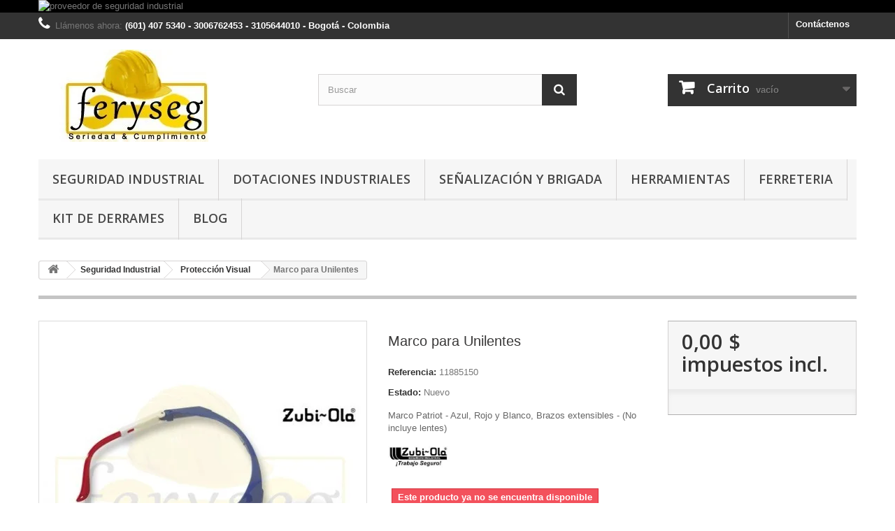

--- FILE ---
content_type: text/html; charset=utf-8
request_url: https://feryseg.com/proteccion-visual/104-marco-para-unilentes.html
body_size: 9770
content:
<!DOCTYPE HTML> <!--[if lt IE 7]><html class="no-js lt-ie9 lt-ie8 lt-ie7" lang="es-es"><![endif]--> <!--[if IE 7]><html class="no-js lt-ie9 lt-ie8 ie7" lang="es-es"><![endif]--> <!--[if IE 8]><html class="no-js lt-ie9 ie8" lang="es-es"><![endif]--> <!--[if gt IE 8]><html class="no-js ie9" lang="es-es"><![endif]--><html lang="es-es">   <head>  <meta charset="utf-8" /><title>Gafas de seguridad</title><meta name="description" content="gafas de seguridad, zubiola, proveedor de seguridad industrial, ferreteria y seguridad industrial en bogota colombia" /><meta name="generator" content="PrestaShop" /><meta name="robots" content="index,follow" /><meta name="viewport" content="width=device-width, minimum-scale=0.25, maximum-scale=1.6, initial-scale=1.0" /><meta name="apple-mobile-web-app-capable" content="yes" /><link rel="icon" type="image/vnd.microsoft.icon" href="/img/favicon.ico?1706630417" /><link rel="shortcut icon" type="image/x-icon" href="/img/favicon.ico?1706630417" /><link rel="stylesheet" href="https://feryseg.com/themes/default-bootstrap/cache/v_3172_4c7b6300765b8f1612045cd0f75331ba_all.css" type="text/css" media="all" /><link rel="stylesheet" href="https://feryseg.com/themes/default-bootstrap/cache/v_3172_b4632cd5da8519ab97b7d34dde18182d_print.css" type="text/css" media="print" /><meta property="og:type" content="product" /><meta property="og:url" content="https://feryseg.com/proteccion-visual/104-marco-para-unilentes.html" /><meta property="og:title" content="Gafas de seguridad" /><meta property="og:site_name" content="Feryseg SAS" /><meta property="og:description" content="gafas de seguridad, zubiola, proveedor de seguridad industrial, ferreteria y seguridad industrial en bogota colombia" /><meta property="og:image" content="https://feryseg.com/1295-large_default/marco-para-unilentes.jpg" /><meta property="product:pretax_price:amount" content="0" /><meta property="product:pretax_price:currency" content="COP" /><meta property="product:price:amount" content="0" /><meta property="product:price:currency" content="COP" /><link rel="alternate" hreflang="x-default" href="https://feryseg.com/proteccion-visual/104-marco-para-unilentes.html" /><link rel="alternate" hreflang="es-es" href="https://feryseg.com/proteccion-visual/104-marco-para-unilentes.html" /><link rel="canonical" href="https://feryseg.com/proteccion-visual/104-marco-para-unilentes.html" />  
<script type="text/javascript" src="/modules/eicaptcha//views/js/eicaptcha-modules.js"></script> <link rel="stylesheet" href="//fonts.googleapis.com/css?family=Open+Sans:300,600&amp;subset=latin,latin-ext" type="text/css" media="all" /> <!--[if IE 8]> 
<script src="https://oss.maxcdn.com/libs/html5shiv/3.7.0/html5shiv.js"></script> 
<script src="https://oss.maxcdn.com/libs/respond.js/1.3.0/respond.min.js"></script> <![endif]--></head><body id="product" class="product product-104 product-marco-para-unilentes category-8 category-proteccion-visual hide-left-column hide-right-column lang_es"><div id="page"><div class="header-container"> <header id="header"><div class="banner"><div class="container"><div class="row"> <a href="https://feryseg.com/index.php?controller=contact" title="proveedor de seguridad industrial"> <img class="img-responsive" src="https://feryseg.com/modules/blockbanner/img/5eb87a087b7324640ed102a4bd824d67.jpg" alt="proveedor de seguridad industrial" title="proveedor de seguridad industrial" width="1170" height="65" /> </a></div></div></div><div class="nav"><div class="container"><div class="row"> <nav><div id="contact-link" > <a href="https://feryseg.com/index.php?controller=contact" title="Contáctenos">Contáctenos</a></div> <span class="shop-phone"> <i class="icon-phone"></i>Llámenos ahora: <strong>(601) 407 5340 - 3006762453 - 3105644010 - Bogotá - Colombia </strong> </span></nav></div></div></div><div><div class="container"><div class="row"><div id="header_logo"> <a href="https://feryseg.com/" title="Feryseg SAS"> <img class="logo img-responsive" src="https://feryseg.com/img/ferreteria-y-seguridad-feryseg-sas-logo-1537219417.jpg" alt="Feryseg SAS" width="243" height="132"/> </a></div><div id="search_block_top" class="col-sm-4 clearfix"><form id="searchbox" method="get" action="//feryseg.com/buscar" > <input type="hidden" name="controller" value="search" /> <input type="hidden" name="orderby" value="position" /> <input type="hidden" name="orderway" value="desc" /> <input class="search_query form-control" type="text" id="search_query_top" name="search_query" placeholder="Buscar" value="" /> <button type="submit" name="submit_search" class="btn btn-default button-search"> <span>Buscar</span> </button></form></div><div class="col-sm-4 clearfix"><div class="shopping_cart"> <a href="https://feryseg.com/carrito" title="Ver mi carrito de compra" rel="nofollow"> <b>Carrito</b> <span class="ajax_cart_quantity unvisible">0</span> <span class="ajax_cart_product_txt unvisible">Producto</span> <span class="ajax_cart_product_txt_s unvisible">Productos</span> <span class="ajax_cart_total unvisible"> </span> <span class="ajax_cart_no_product">vacío</span> </a><div class="cart_block block exclusive"><div class="block_content"><div class="cart_block_list"><p class="cart_block_no_products"> Ningún producto</p><div class="cart-prices"><div class="cart-prices-line first-line"> <span class="price cart_block_shipping_cost ajax_cart_shipping_cost unvisible"> A determinar </span> <span class="unvisible"> Transporte </span></div><div class="cart-prices-line last-line"> <span class="price cart_block_total ajax_block_cart_total">0,00 $</span> <span>Total</span></div></div><p class="cart-buttons"> <a id="button_order_cart" class="btn btn-default button button-small" href="https://feryseg.com/carrito" title="Confirmar" rel="nofollow"> <span> Confirmar<i class="icon-chevron-right right"></i> </span> </a></p></div></div></div></div></div><div id="layer_cart"><div class="clearfix"><div class="layer_cart_product col-xs-12 col-md-6"> <span class="cross" title="Cerrar Ventana"></span> <span class="title"> <i class="icon-check"></i>Producto añadido correctamente a su carrito de compra </span><div class="product-image-container layer_cart_img"></div><div class="layer_cart_product_info"> <span id="layer_cart_product_title" class="product-name"></span> <span id="layer_cart_product_attributes"></span><div> <strong class="dark">Cantidad</strong> <span id="layer_cart_product_quantity"></span></div><div> <strong class="dark">Total</strong> <span id="layer_cart_product_price"></span></div></div></div><div class="layer_cart_cart col-xs-12 col-md-6"> <span class="title"> <span class="ajax_cart_product_txt_s unvisible"> Hay <span class="ajax_cart_quantity">0</span> artículos en su carrito. </span> <span class="ajax_cart_product_txt "> Hay 1 artículo en su carrito. </span> </span><div class="layer_cart_row"> <strong class="dark"> Total productos </strong> <span class="ajax_block_products_total"> </span></div><div class="layer_cart_row"> <strong class="dark unvisible"> Total envío&nbsp; </strong> <span class="ajax_cart_shipping_cost unvisible"> A determinar </span></div><div class="layer_cart_row"> <strong class="dark"> Total </strong> <span class="ajax_block_cart_total"> </span></div><div class="button-container"> <span class="continue btn btn-default button exclusive-medium" title="Continuar comprando"> <span> <i class="icon-chevron-left left"></i>Continuar comprando </span> </span> <a class="btn btn-default button button-medium" href="https://feryseg.com/carrito" title="Pasar por caja" rel="nofollow"> <span> Pasar por caja<i class="icon-chevron-right right"></i> </span> </a></div></div></div><div class="crossseling"></div></div><div class="layer_cart_overlay"></div><div id="block_top_menu" class="sf-contener clearfix col-lg-12"><div class="cat-title">Menú</div><ul class="sf-menu clearfix menu-content"><li><a href="https://feryseg.com/3-seguridad-industrial" title="Seguridad Industrial">Seguridad Industrial</a><ul><li><a href="https://feryseg.com/14-proteccion-manual" title="Protección Manual">Protección Manual</a><ul><li><a href="https://feryseg.com/22-guantes-hilazas-y-fibras" title="Guantes Hilazas y Fibras">Guantes Hilazas y Fibras</a></li><li><a href="https://feryseg.com/40-guantes-de-cuero" title="Guantes De Cuero">Guantes De Cuero</a></li><li><a href="https://feryseg.com/45-guantes-recubiertos-con-nitrilo" title="Guantes Recubiertos con Nitrilo">Guantes Recubiertos con Nitrilo</a></li><li><a href="https://feryseg.com/46-guantes-recubiertos-con-poliuretano" title="Guantes Recubiertos con Poliuretano">Guantes Recubiertos con Poliuretano</a></li><li><a href="https://feryseg.com/47-guantes-recubiertos-con-latex" title="Guantes Recubiertos con Látex">Guantes Recubiertos con Látex</a></li><li><a href="https://feryseg.com/48-guantes-recubiertos-con-poliester" title="Guantes Recubiertos con Poliéster">Guantes Recubiertos con Poliéster</a></li><li><a href="https://feryseg.com/49-guantes-recubiertos-con-pvc" title="Guantes Recubiertos con PVC">Guantes Recubiertos con PVC</a></li><li><a href="https://feryseg.com/50-guantes-recubiertos-con-neopreno" title="Guantes Recubiertos con Neopreno">Guantes Recubiertos con Neopreno</a></li><li><a href="https://feryseg.com/52-guantes-caucho" title="Guantes Caucho">Guantes Caucho</a></li><li><a href="https://feryseg.com/91-guantes-anti-corte" title="Guantes Anti Corte">Guantes Anti Corte</a></li></ul></li><li><a href="https://feryseg.com/4-proteccion-auditiva" title="Protección Auditiva">Protección Auditiva</a><ul><li><a href="https://feryseg.com/5-insercion" title="Inserción">Inserción</a></li><li><a href="https://feryseg.com/12-tipo-copa" title="Tipo Copa">Tipo Copa</a></li></ul></li><li><a href="https://feryseg.com/8-proteccion-visual" title="Protección Visual">Protección Visual</a><ul><li><a href="https://feryseg.com/54-monogafas-y-unilentes" title="Monogafas y Unilentes">Monogafas y Unilentes</a></li><li><a href="https://feryseg.com/55-gafas" title="Gafas">Gafas</a></li></ul></li><li><a href="https://feryseg.com/13-proteccion-respiratoria" title="Protección Respiratoria">Protección Respiratoria</a><ul><li><a href="https://feryseg.com/17-mascarillas" title="Mascarillas">Mascarillas</a></li><li><a href="https://feryseg.com/59-respiradores" title="Respiradores">Respiradores</a></li></ul></li><li><a href="https://feryseg.com/56-proteccion-facial-y-cabeza" title="Protección Facial y Cabeza">Protección Facial y Cabeza</a><ul><li><a href="https://feryseg.com/57-cascos" title="Cascos">Cascos</a></li><li><a href="https://feryseg.com/58-caretas" title="Caretas">Caretas</a></li></ul></li><li><a href="https://feryseg.com/60-proteccion-corporal" title="Protección Corporal">Protección Corporal</a><ul><li><a href="https://feryseg.com/61-arneses" title="Arneses">Arneses</a></li><li><a href="https://feryseg.com/62-eslingas" title="Eslingas">Eslingas</a></li><li><a href="https://feryseg.com/72-mosquetones-y-deslizadores" title="Mosquetones y Deslizadores">Mosquetones y Deslizadores</a></li><li><a href="https://feryseg.com/90-proteccion-general-" title="Protección General ">Protección General </a></li></ul></li></ul></li><li><a href="https://feryseg.com/41-dotaciones-industriales" title="Dotaciones Industriales">Dotaciones Industriales</a><ul><li><a href="https://feryseg.com/63-calzado-de-cuero" title="Calzado de Cuero">Calzado de Cuero</a></li><li><a href="https://feryseg.com/69-calzado-de-pvc" title="Calzado de PVC">Calzado de PVC</a></li><li><a href="https://feryseg.com/64-dotacion-textil" title="Dotación Textil">Dotación Textil</a></li><li><a href="https://feryseg.com/71-dotacion-impermeable-pvc" title="Dotación impermeable, PVC">Dotación impermeable, PVC</a></li></ul></li><li><a href="https://feryseg.com/42-senalizacion-y-brigada" title="Señalización y Brigada">Señalización y Brigada</a><ul><li><a href="https://feryseg.com/53-implementos-medicos" title="Implementos médicos">Implementos médicos</a><ul><li><a href="https://feryseg.com/78-desechables" title="Desechables">Desechables</a></li><li><a href="https://feryseg.com/81-inmovilizadores-" title="Inmovilizadores ">Inmovilizadores </a></li></ul></li><li><a href="https://feryseg.com/65-botiquines" title="Botiquines">Botiquines</a><ul><li><a href="https://feryseg.com/79-botiquines-en-lona" title="Botiquines en lona">Botiquines en lona</a></li><li><a href="https://feryseg.com/80-botiquines-metalicos-" title="Botiquines metálicos ">Botiquines metálicos </a></li></ul></li><li><a href="https://feryseg.com/66-camillas" title="Camillas">Camillas</a></li><li><a href="https://feryseg.com/67-extintores" title="Extintores">Extintores</a><ul><li><a href="https://feryseg.com/82-multiproposito-abc" title="Multiproposito ABC">Multiproposito ABC</a></li><li><a href="https://feryseg.com/89-solkaflam-123" title="Solkaflam 123">Solkaflam 123</a></li></ul></li><li><a href="https://feryseg.com/68-senalizacion" title="Señalización">Señalización</a><ul><li><a href="https://feryseg.com/83-senalizacion-reglamentaria-" title="Señalizacion Reglamentaria ">Señalizacion Reglamentaria </a></li><li><a href="https://feryseg.com/84-senalizacion-fotoluminicente" title="Señalizacion Fotoluminicente">Señalizacion Fotoluminicente</a></li><li><a href="https://feryseg.com/85-conos-" title="Conos ">Conos </a></li><li><a href="https://feryseg.com/86-demarcacion-de-espacio" title="Demarcación De Espacio">Demarcación De Espacio</a></li></ul></li><li><a href="https://feryseg.com/77-lava-ojos" title="Lava ojos">Lava ojos</a><ul><li><a href="https://feryseg.com/87-lava-ojos-fijo" title="Lava ojos Fijo">Lava ojos Fijo</a></li><li><a href="https://feryseg.com/88-lava-ojos-portatil" title="Lava ojos Portatil">Lava ojos Portatil</a></li></ul></li><li><a href="https://feryseg.com/93-desfibriladores" title="Desfibriladores">Desfibriladores</a></li><li><a href="https://feryseg.com/94-bloqueo-y-etiquetado" title="Bloqueo y Etiquetado">Bloqueo y Etiquetado</a></li></ul></li><li><a href="https://feryseg.com/43-herramientas" title="Herramientas">Herramientas</a></li><li><a href="https://feryseg.com/44-ferreteria" title="Ferreteria">Ferreteria</a></li><li><a href="https://feryseg.com/75-kit-de-derrames" title="Kit de derrames">Kit de derrames</a></li><li><a href="https://seguridadindustrialencolombia.blogspot.com/" onclick="return !window.open(this.href);" title="Blog">Blog</a></li></ul></div></div></div></div><link rel="canonical" href="http://feryseg.com/" /></header></div><div class="columns-container"><div id="columns" class="container"><div class="breadcrumb clearfix"> <a class="home" href="https://feryseg.com/" title="Volver al inicio"><i class="icon-home"></i></a> <span class="navigation-pipe">&gt;</span> <span class="navigation_page"><span itemscope itemtype="http://data-vocabulary.org/Breadcrumb"><a itemprop="url" href="https://feryseg.com/3-seguridad-industrial" title="Seguridad Industrial" ><span itemprop="title">Seguridad Industrial</span></a></span><span class="navigation-pipe">></span><span itemscope itemtype="http://data-vocabulary.org/Breadcrumb"><a itemprop="url" href="https://feryseg.com/8-proteccion-visual" title="Protecci&oacute;n Visual" ><span itemprop="title">Protecci&oacute;n Visual</span></a></span><span class="navigation-pipe">></span>Marco para Unilentes</span></div><div id="slider_row" class="row"></div><div class="row"><div id="center_column" class="center_column col-xs-12 col-sm-12"><div itemscope itemtype="https://schema.org/Product"><meta itemprop="url" content="https://feryseg.com/proteccion-visual/104-marco-para-unilentes.html"><div class="primary_block row"><div class="container"><div class="top-hr"></div></div><div class="pb-left-column col-xs-12 col-sm-4 col-md-5"><div id="image-block" class="clearfix"> <span id="view_full_size"> <img id="bigpic" itemprop="image" src="https://feryseg.com/1295-large_default/marco-para-unilentes.jpg" title="Marco para Unilentes" alt="Marco para Unilentes" width="458" height="458"/> <span class="span_link no-print">Ver m&aacute;s grande</span> </span></div><div id="views_block" class="clearfix hidden"><div id="thumbs_list"><ul id="thumbs_list_frame"><li id="thumbnail_1295" class="last"> <a href="https://feryseg.com/1295-thickbox_default/marco-para-unilentes.jpg" data-fancybox-group="other-views" class="fancybox shown" title="Marco para Unilentes"> <img class="img-responsive" id="thumb_1295" src="https://feryseg.com/1295-cart_default/marco-para-unilentes.jpg" alt="Marco para Unilentes" title="Marco para Unilentes" height="80" width="80" itemprop="image" /> </a></li></ul></div></div></div><div class="pb-center-column col-xs-12 col-sm-4"><h1 itemprop="name">Marco para Unilentes</h1><p id="product_reference"> <label>Referencia: </label> <span class="editable" itemprop="sku" content="11885150">11885150</span></p><p id="product_condition"> <label>Estado: </label><link itemprop="itemCondition" href="https://schema.org/NewCondition"/> <span class="editable">Nuevo</span></p><div id="short_description_block"><div id="short_description_content" class="rte align_justify" itemprop="description"><p>Marco Patriot - Azul, Rojo y Blanco, Brazos extensibles - (No incluye lentes)</p><p><img src="http://feryseg.com/img/cms/zubiola_1.jpg" alt="" width="88" height="36" /></p></div><p class="buttons_bottom_block"> <a href="javascript:{}" class="button"> M&aacute;s detalles </a></p></div><p id="pQuantityAvailable" style="display: none;"> <span id="quantityAvailable">0</span> <span id="quantityAvailableTxt">Art&iacute;culo</span> <span id="quantityAvailableTxtMultiple">Art&iacute;culos</span></p><p id="availability_statut"> <span id="availability_value" class="label label-danger">Este producto ya no se encuentra disponible</span></p><p class="warning_inline" id="last_quantities" style="display: none" >Advertencia: &iexcl;&Uacute;ltimas unidades en stock!</p><p id="availability_date" style="display: none;"> <span id="availability_date_label">Fecha de disponibilidad:</span> <span id="availability_date_value"></span></p><div id="oosHook"></div><p class="socialsharing_product list-inline no-print"> <button data-type="twitter" type="button" class="btn btn-default btn-twitter social-sharing"> <i class="icon-twitter"></i> Tuitear </button> <button data-type="facebook" type="button" class="btn btn-default btn-facebook social-sharing"> <i class="icon-facebook"></i> Compartir </button> <button data-type="pinterest" type="button" class="btn btn-default btn-pinterest social-sharing"> <i class="icon-pinterest"></i> Pinterest </button></p><ul id="usefull_link_block" class="clearfix no-print"><li class="print"> <a href="javascript:print();"> Imprimir </a></li></ul></div><div class="pb-right-column col-xs-12 col-sm-4 col-md-3"><form id="buy_block" action="https://feryseg.com/carro-de-la-compra" method="post"><p class="hidden"> <input type="hidden" name="token" value="1120991315fcebee9302b3dc95403b1c" /> <input type="hidden" name="id_product" value="104" id="product_page_product_id" /> <input type="hidden" name="add" value="1" /> <input type="hidden" name="id_product_attribute" id="idCombination" value="" /></p><div class="box-info-product"><div class="content_prices clearfix"><div><p class="our_price_display" itemprop="offers" itemscope itemtype="https://schema.org/Offer"><span id="our_price_display" class="price" itemprop="price" content="0">0,00 $</span> impuestos incl.<meta itemprop="priceCurrency" content="COP" /></p><p id="reduction_percent" style="display:none;"><span id="reduction_percent_display"></span></p><p id="reduction_amount" style="display:none"><span id="reduction_amount_display"></span></p><p id="old_price" class="hidden"><span id="old_price_display"><span class="price"></span></span></p></div><div class="clear"></div></div><div class="product_attributes clearfix"><p id="quantity_wanted_p" style="display: none;"> <label for="quantity_wanted">Cantidad</label> <input type="number" min="1" name="qty" id="quantity_wanted" class="text" value="1" /> <a href="#" data-field-qty="qty" class="btn btn-default button-minus product_quantity_down"> <span><i class="icon-minus"></i></span> </a> <a href="#" data-field-qty="qty" class="btn btn-default button-plus product_quantity_up"> <span><i class="icon-plus"></i></span> </a> <span class="clearfix"></span></p><p id="minimal_quantity_wanted_p" style="display: none;"> La cantidad m&iacute;nima de pedido para el producto es <b id="minimal_quantity_label">1</b></p></div><div class="box-cart-bottom"><div class="unvisible"><p id="add_to_cart" class="buttons_bottom_block no-print"> <button type="submit" name="Submit" class="exclusive"> <span>A&ntilde;adir al carrito</span> </button></p></div></div></div></form></div></div> <section class="page-product-box"><h3 class="page-product-heading">M&aacute;s informaci&oacute;n</h3><div class="rte"><ul><li>Armadura en Nylon de peso ligero.</li><li>Patilla graduable.</li><li>Aprobación ANSI-Z87+</li><li>No incluye lentes</li></ul></div> </section></div></div></div></div></div><div class="footer-container"> <footer id="footer" class="container"><div class="row"><section id="social_block" class="pull-right"><ul><li class="facebook"> <a class="_blank" href="https://www.facebook.com/SeguridadIndustrialYFerreteria/"> <span>Facebook</span> </a></li><li class="twitter"> <a class="_blank" href="https://twitter.com/feryseg"> <span>Twitter</span> </a></li><li class="rss"> <a class="_blank" href="http://seguridadindustrialencolombia.blogspot.com.co/"> <span>RSS</span> </a></li><li class="youtube"> <a class="_blank" href="https://www.youtube.com/channel/UCRoF_Nh_GVkL5p7gnkazdzw"> <span>Youtube</span> </a></li><li class="google-plus"> <a class="_blank" href="https://feryseg-sas.negocio.site/" rel="publisher"> <span>Google Plus</span> </a></li><li class="pinterest"> <a class="_blank" href="https://co.pinterest.com/feryseg/"> <span>Pinterest</span> </a></li><li class="vimeo"> <a class="_blank" href="https://vimeo.com/seguridadferysegsas"> <span>Vimeo</span> </a></li><li class="instagram"> <a class="_blank" href="https://instagram.com/feryseg_sas/"> <span>Instagram</span> </a></li></ul><h4>Síguenos</h4> </section><div class="clearfix"></div><section class="footer-block col-xs-12 col-sm-2" id="block_various_links_footer"><h4>Información</h4><ul class="toggle-footer"><li class="item"> <a href="https://feryseg.com/nuevos-productos" title="Novedades"> Novedades </a></li><li class="item"> <a href="https://feryseg.com/index.php?controller=contact" title="Contáctenos"> Contáctenos </a></li><li class="item"> <a href="https://feryseg.com/content/3-condiciones-de-venta-feryseg" title="Condiciones de venta"> Condiciones de venta </a></li><li class="item"> <a href="https://feryseg.com/content/4-politica-tratamiento-datos-personales" title="Política de tratamiento de datos personales"> Política de tratamiento de datos personales </a></li><li> <a href="https://feryseg.com/mapa-del-sitio" title="Mapa del sitio"> Mapa del sitio </a></li></ul> Seguridad Industrial en Bogota y Colombia </section><section id="block_contact_infos" class="footer-block col-xs-12 col-sm-4"><div><h4>Información sobre la tienda</h4><ul class="toggle-footer"><li> <i class="icon-map-marker"></i>Feryseg SAS , No se atienden sin previo aviso ______________________________________________ BODEGA: Cra 70 No. 22 - 30, L115,Bogotá Colombia ______________________________________________ SEDE COMERCIAL: Cra 95B No. 56H- 16 Sur _____________________________________________ HORARIO: Lunes - Viernes 7:00am - 6:00pm _____________________________________________ Celulares : 3006762453 - 3045617408 - 3105644010</li><li> <i class="icon-phone"></i>Llámenos ahora: <span>601 4075340 - Tienda de EPP -</span></li><li> <i class="icon-envelope-alt"></i>Email: <span><a href="&#109;&#97;&#105;&#108;&#116;&#111;&#58;%63%6f%6e%74%61%63%74%6f@%66%65%72%79%73%65%67.%63%6f%6d " >&#x63;&#x6f;&#x6e;&#x74;&#x61;&#x63;&#x74;&#x6f;&#x40;&#x66;&#x65;&#x72;&#x79;&#x73;&#x65;&#x67;&#x2e;&#x63;&#x6f;&#x6d;&#x20;&#x20;</a></span></li></ul></div> </section></div> </footer></div></div>
<script type="text/javascript">/* <![CDATA[ */;var CUSTOMIZE_TEXTFIELD=1;var FancyboxI18nClose='Cerrar';var FancyboxI18nNext='Siguiente';var FancyboxI18nPrev='Anterior';var PS_CATALOG_MODE=false;var ajax_allowed=true;var ajaxsearch=true;var allowBuyWhenOutOfStock=false;var attribute_anchor_separator='-';var attributesCombinations=[];var availableLaterValue='';var availableNowValue='EL PRECIO VARIA DE ACUERDO A LA CANTIDAD SOLICITADA';var baseDir='https://feryseg.com/';var baseUri='https://feryseg.com/';var blocksearch_type='top';var contentOnly=false;var currency={"id":1,"name":"Peso","iso_code":"COP","iso_code_num":"170","sign":"$","blank":"1","conversion_rate":"1.000000","deleted":"0","format":"2","decimals":"1","active":"1","prefix":"","suffix":" $","id_shop_list":null,"force_id":false};var currencyBlank=1;var currencyFormat=2;var currencyRate=1;var currencySign='$';var currentDate='2026-01-22 08:04:05';var customerGroupWithoutTax=false;var customizationFields=false;var customizationId=null;var customizationIdMessage='Personalización n°';var default_eco_tax=0;var delete_txt='Eliminar';var displayList=false;var displayPrice=0;var doesntExist='Esta combinación no existe para este producto. Por favor, seleccione otra combinación.';var doesntExistNoMore='Este producto ya no se encuentra disponible';var doesntExistNoMoreBut='con esos atributos pero está disponible con otros.';var ecotaxTax_rate=0;var fieldRequired='Por favor, rellene todos los campos requeridos antes de guardar su personalización.';var freeProductTranslation='¡Gratis!';var freeShippingTranslation='¡Envío gratuito!';var generated_date=1769087045;var groupReduction=0;var hasDeliveryAddress=false;var highDPI=false;var idDefaultImage=1295;var id_lang=1;var id_product=104;var img_dir='https://feryseg.com/themes/default-bootstrap/img/';var img_prod_dir='https://feryseg.com/img/p/';var img_ps_dir='https://feryseg.com/img/';var instantsearch=true;var isGuest=0;var isLogged=0;var isMobile=false;var jqZoomEnabled=false;var maxQuantityToAllowDisplayOfLastQuantityMessage=3;var minimalQuantity=1;var noTaxForThisProduct=false;var oosHookJsCodeFunctions=[];var page_name='product';var priceDisplayMethod=0;var priceDisplayPrecision=2;var productAvailableForOrder=true;var productBasePriceTaxExcl=0;var productBasePriceTaxExcluded=0;var productBasePriceTaxIncl=0;var productHasAttributes=false;var productPrice=0;var productPriceTaxExcluded=0;var productPriceTaxIncluded=0;var productPriceWithoutReduction=0;var productReference='11885150';var productShowPrice=true;var productUnitPriceRatio=0;var product_fileButtonHtml='Seleccione un archivo';var product_fileDefaultHtml='Ningún archivo seleccionado';var product_specific_price=[];var quantitiesDisplayAllowed=true;var quantityAvailable=0;var quickView=true;var reduction_percent=0;var reduction_price=0;var removingLinkText='eliminar este producto de mi carrito';var roundMode=2;var search_url='https://feryseg.com/buscar';var sharing_img='https://feryseg.com/1295/marco-para-unilentes.jpg';var sharing_name='Marco para Unilentes';var sharing_url='https://feryseg.com/proteccion-visual/104-marco-para-unilentes.html';var specific_currency=false;var specific_price=0;var static_token='1120991315fcebee9302b3dc95403b1c';var stock_management=1;var taxRate=16;var toBeDetermined='A determinar';var token='1120991315fcebee9302b3dc95403b1c';var uploading_in_progress='Actualización en curso, por favor, sea paciente.';var usingSecureMode=true;/* ]]> */</script> <script type="text/javascript" src="https://feryseg.com/themes/default-bootstrap/cache/v_3173_6ec5a8a9fa500d61e39364296bff41d4.js"></script> <script type="text/javascript" src="https://www.googletagmanager.com/gtag/js?id=G-6NCV0NEBP7"></script> <script type="text/javascript" src="https://www.google.com/recaptcha/api.js?onload=onloadCallback&render=explicit&hl=es-419"></script> <script type="text/javascript" src="/modules/eicaptcha/views/js/eicaptcha-modules.js"></script> <script type="text/javascript">/* <![CDATA[ */;(function(w,d,s,l,i){w[l]=w[l]||[];w[l].push({'gtm.start':new Date().getTime(),event:'gtm.js'});var f=d.getElementsByTagName(s)[0],j=d.createElement(s),dl=l!='dataLayer'?'&l='+l:'';j.async=true;j.src='https://www.googletagmanager.com/gtm.js?id='+i+dl;f.parentNode.insertBefore(j,f);})(window,document,'script','dataLayer','GTM-N6S9SQ');;var checkCaptchaUrl="/modules/eicaptcha/eicaptcha-ajax.php";var RecaptachKey="6Lf0eWEpAAAAAABRJKfdXoECfrCXtj3xEXUKVsb5";var RecaptchaTheme="light";/* ]]> */</script></body></html>